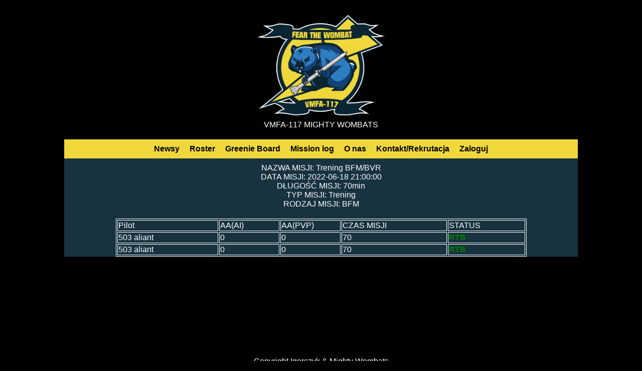

--- FILE ---
content_type: text/html; charset=UTF-8
request_url: https://vmfa-117.org/mission.php?id=455
body_size: 549
content:
<html lang="pl">
	<head>
		<meta charset="UTF-8">
		<link rel="icon" href="img/icon.png" type="image/png">
		<link rel="stylesheet" href="styl.css">
		<script>
			function wyloguj() {
				if (confirm("Na pewno chcesz się wylogować?")) {
					window.location.assign("wyloguj.php");
				} else {
					
				}
			}
		</script>
		<title>Trening BFM/BVR</title>	</head>
	<body>
		<center><header><img src="img/icon.png" height="200px"><br>VMFA-117 MIGHTY WOMBATS</header></center>
		<center>
		<div id="container">
			<div id="menu">
				<ul>
	<li><a href="index.php">Newsy</a></li>
	<li><a href="roster.php">Roster</a></li>
	<li><a href="greenie.php">Greenie Board</a></li>
	<li><a href="missionlog.php">Mission log</a></li>
	<li><a href="onas.php">O nas</a></li>
	<li><a href="kontakt.php">Kontakt/Rekrutacja</a></li>
	<li><a href='zaloguj.php'>Zaloguj</a></li>
</ul>
			</div>
			<div id="main">
				<article style="text-align: center;">
					NAZWA MISJI: Trening BFM/BVR<br>DATA MISJI: 2022-06-18 21:00:00<br>DŁUGOŚĆ MISJI: 70min<br>TYP MISJI: Trening<br>RODZAJ MISJI: BFM<br><span style='float: left; margin: 10px; display: inline-block; clear: left;'><b></b></span><br><table width='80%' style='clear: left; margin: auto;'><tr><td width='25%'>Pilot</td><td width='15%'>AA(AI)</td><td width='15%'>AA(PVP)</td><td>CZAS MISJI</td><td>STATUS</td></tr><tr><td>503 aliant</td><td>0</td><td>0</td><td>70</td><td style='color: green; font-weight:bold;'>RTB</td></tr><tr><td>503 aliant</td><td>0</td><td>0</td><td>70</td><td style='color: green; font-weight:bold;'>RTB</td></tr></table>				</article>
			</div>
		</div>
		</center>
		<script src="scripts/dodajautora.js"></script>
	</body>
</html>


--- FILE ---
content_type: text/css
request_url: https://vmfa-117.org/styl.css
body_size: 141
content:
body {
	margin: 0;
	font-family: Arial;
	background-color: black ;
	color: white;
}

header {
	background-color: black;
	width: 100%;
	margin: auto;
	display: inline-block;
	color: white;
	margin-top: 30px;
	
}

header img {
	margin-bottom: 10px;
}

#menu {
	display: inline-block;
	clear: both;
	width: 100%;
	background-color: #F0D83C;
}

#menu ul {
	display: inline-block;
	list-style-type: none;
	margin: 0;
	padding: 0;
	text-align: center;
}

#menu li {
	float: left;
	
}

#menu a {
	display: inline-block;
	padding: 10px;
	margin: 0;
	background-color: #F0D83C;
	font-weight: bold;
	transition: background-color 0.3s ease;
	text-decoration: none;
	color: black;
}

#menu a:hover {
	background-color: #aeaa25;
}


#container {
	display: inline-block;
	width: 80%;
	background-color: #183240;
	margin-top: 20px;
	margin-bottom: 200px;
}

#main {
	display: inline-block;
	clear:both;
	float: left;
	margin-top: 10px;
	width: 100%;
	text-align: left;
}

table {
	border: 1px solid white;
}

th, td {
	border: 1px solid white;
}

#main article a {
	color: cyan;
}

#main .news {
	margin: 10px 10px 100px 10px;
}

#main .news p {
	width: 100%;
}

#main .news img {
	float: left;
	margin-right: 10px;
}
#main .avatar {
	float: left;
	width: 128px;
}

#navigation {
	display: inline-block;
	clear: both;
	width: 100%;
	background-color: #F0D83C;
}

#navigation ul {
	display: inline-block;
	list-style-type: none;
	margin: 0;
	padding: 0;
	text-align: center;
}

#navigation li {
}

#navigation a {
	display: inline-block;
	padding: 10px;
	margin: 0;
	background-color: #F0D83C;
	font-weight: bold;
	transition: background-color 0.3s ease;
	text-decoration: none;
	color: black;
	float: left;
}

#navigation a:hover {
	background-color: #aeaa25;
}


--- FILE ---
content_type: application/x-javascript
request_url: https://vmfa-117.org/scripts/dodajautora.js
body_size: -166
content:
var centerAutor = document.createElement('center');
var spanAutor = document.createElement('span');
document.body.appendChild(centerAutor);
centerAutor.appendChild(spanAutor);
spanAutor.style.display = "inline-block";
spanAutor.style.marginBottom = "10px";
spanAutor.style.clear = "both";
spanAutor.innerHTML = "Copyright Igorczyk & Mighty Wombats";
